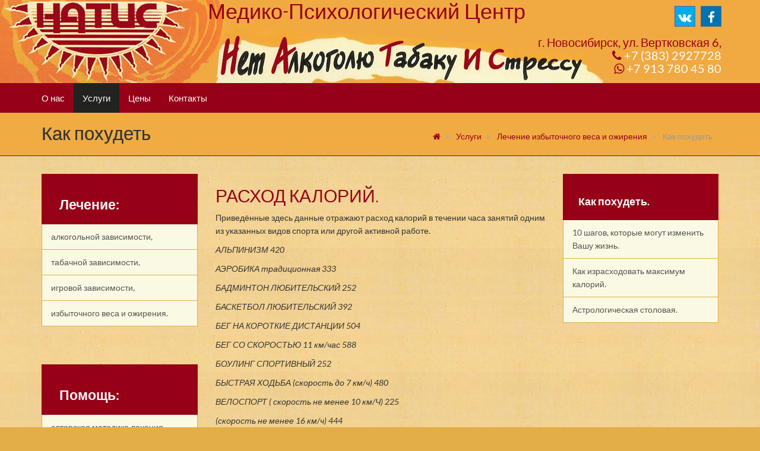

--- FILE ---
content_type: text/html
request_url: http://natis.ru/htm/info/fat_much_energy.htm
body_size: 5700
content:
<!DOCTYPE html>
<html lang="en">

<head>
    <meta charset="UTF-8">
    <meta name="viewport" content="width=device-width, initial-scale=1.0">

    <title>Как похудеть</title>
<meta name="description" content="Лечение избыточного веса и ожирения">

    <!-- CSS -->
    <link href="../../css/bootstrap.min.css" rel="stylesheet" media="screen">
    <link href="../../css/font-awesome.min.css" rel="stylesheet" media="screen">
    <link href="../../css/animate.min.css" rel="stylesheet" media="screen">
    <link href="../../css/lightbox.css" rel="stylesheet" media="screen">
    <link href="../../css/syntax/shCore.css" rel="stylesheet"  media="screen">
    <link href="../../css/syntax/shThemeDefault.css" rel="stylesheet"  media="screen">

    
    <link href="../../css/style.css" rel="stylesheet" media="screen" title="default">
    <link href="../../css/color-default.css" rel="stylesheet" media="screen" title="default">
    <link href="../../css/width-full.css" rel="stylesheet" media="screen" title="default">

    <!-- HTML5 shim and Respond.js IE8 support of HTML5 elements and media queries -->
    <!--[if lt IE 9]>
        <script src="js/html5shiv.js"></script>
        <script src="js/respond.min.js"></script>
    <![endif]-->
	 
   
</script>
</head>

<body>

     

    <div class="boxed animated fadeIn animation-delay-5"><!-- #BeginLibraryItem "/Library/header.lbi" -->
<!-- Yandex.Metrika counter -->
<script type="text/javascript">
    (function (d, w, c) {
        (w[c] = w[c] || []).push(function() {
            try {
                w.yaCounter31296208 = new Ya.Metrika({
                    id:31296208,
                    clickmap:true,
                    trackLinks:true,
                    accurateTrackBounce:true,
                    webvisor:true
                });
            } catch(e) { }
        });

        var n = d.getElementsByTagName("script")[0],
            s = d.createElement("script"),
            f = function () { n.parentNode.insertBefore(s, n); };
        s.type = "text/javascript";
        s.async = true;
        s.src = "https://mc.yandex.ru/metrika/watch.js";

        if (w.opera == "[object Opera]") {
            d.addEventListener("DOMContentLoaded", f, false);
        } else { f(); }
    })(document, window, "yandex_metrika_callbacks");
</script>
<noscript><div><img src="https://mc.yandex.ru/watch/31296208" style="position:absolute; left:-9999px;" alt="" /></div></noscript>
<!-- /Yandex.Metrika counter -->
<header id="header" class="hidden-xs">
            <div class="container">
                <div id="header-title">
                    <h1 class="animated fadeInDown no-margin-top">Медико-психологический центр<a href="../../index.htm"></a></h1>
                   
                </div>

                <div id="social-header" class="hidden-xs">
                    <a href="http://vk.com/id160475350" class="social-icon soc-twitter animated fadeInDown animation-delay-1"><i class="fa fa-vk"></i></a>
                    
                    
                    <a href="https://www.facebook.com/pages/%D0%9C%D0%B5%D0%B4%D0%B8%D0%BA%D0%BE-%D0%BF%D1%81%D0%B8%D1%85%D0%BE%D0%BB%D0%BE%D0%B3%D0%B8%D1%87%D0%B5%D1%81%D0%BA%D0%B8%D0%B9-%D1%86%D0%B5%D0%BD%D1%82%D1%80-%D0%9D%D0%90%D0%A2%D0%B8%D0%A1-%D0%9D%D0%B5%D1%82-%D0%90%D0%BB%D0%BA%D0%BE%D0%B3%D0%BE%D0%BB%D1%8E-%D0%A2%D0%B0%D0%B1%D0%B0%D0%BA%D1%83-%D0%B8-%D0%A1%D1%82%D1%80%D0%B5%D1%81%D1%81%D1%83/146953275364758" class="social-icon soc-facebook animated fadeInDown animation-delay-3"><i class="fa fa-facebook"></i></a>
                     
                </div>

                 <div id="search-header" class="hidden-xs animated bounceInRight">
                    <p class="animated fadeInLeft">
					г. Новосибирск, 
					ул. Вертковская 6,<br><i class="fa fa-phone"></i> <a href="tel:+73832927728">+7 (383) 2927728</a><br>
					<i class="fa fa-whatsapp"></i> <a href="tel:+79137804580">+7 913 780 45 80</a></p>
                </div>
				
            </div> <!-- container -->
        </header> <!-- header -->

       <!-- #EndLibraryItem --><!-- #BeginLibraryItem "/Library/services_top_nav.lbi" --><nav class="navbar navbar-static-top navbar-mind" role="navigation">
            <div class="container">
                <!-- Brand and toggle get grouped for better mobile display -->
                <div class="navbar-header">
                    <a class="navbar-brand visible-xs" href="../../index.htm">МПЦ <span>НАТиС</span></a>

                    <button type="button" class="navbar-toggle" data-toggle="collapse" data-target=".navbar-mind-collapse">
                        <span class="sr-only">Toggle navigation</span>
                        <i class="fa fa-bars fa-inverse"></i>
                    </button>
                </div>
                
                <!-- Collect the nav links, forms, and other content for toggling -->
                <div class="collapse navbar-collapse navbar-mind-collapse">
                    <ul class="nav navbar-nav">
                        <li>
                           <a href="../../index.htm">О нас</a>
                        </li> 
                        <li class="active">
                            <a href="../index.htm">Услуги</a>
                        </li>
                        <li>
                            <a href="../../price.html">Цены</a>
                        </li>
                  <li>
                            <a href="../contacts.htm">Контакты</a>
                        </li>
                       
                        
                    </ul> <!-- nav nabvar-nav -->

                   
                </div><!-- navbar-collapse -->
            </div> <!-- container -->
        </nav> <!-- navbar navbar-default --><!-- #EndLibraryItem --><header class="wrap-title">
<div class="container">
                <h1 class="page-title">Как похудеть</h1>

                <ol class="breadcrumb hidden-xs">
                    <li><a href="../../"><i class="fa fa-home"></i></a></li>
                    <li><a href="../">Услуги</a></li>
					<li><a href="../fat.htm">Лечение избыточного веса и ожирения</a></li>
                    <li class="active">Как похудеть</li>
                </ol>
            </div>
      </header>

    <div class="container">
        <section class="services">
            <div class="row">
                <div class="col-sm-3"><!-- #BeginLibraryItem "/Library/services_left_nav.lbi" --><div class="list-group animated bounceInLeft">
                                                <a href="#" class="list-group-item active">
                                                    <h2><span class="label label-primary animated fadeInDown animation-delay-3">Лечение:</span></h2>
                                                </a>
                                                <a href="../alcogol.htm" class="list-group-item">алкогольной зависимости,</a> <a href="../tabak.htm" class="list-group-item">табачной зависимости,</a>
                                                <a href="../gamebling.htm" class="list-group-item">игровой зависимости,</a>
                                                <a href="../fat.htm" class="list-group-item">избыточного веса и ожирения.</a>
												
                    </div>
					<br><br>
					<div class="list-group animated bounceInLeft animation-delay-1">
                                                <a href="#" class="list-group-item active">
                                                   <h2><span class="label label-primary animated fadeInDown animation-delay-4">Помощь:</span></h2>
                                                </a>
                                                <a href="nicotin.htm" class="list-group-item">авторская методика лечения табакокурения,</a>
                                                <a href="../../nicotine_addiction.php" class="list-group-item">тест на никотиновую зависимость,</a>
                                                <a href="gamebling_criteria.htm" class="list-group-item">критерии игромании,</a>
                                                <a href="fat_steps.htm" class="list-group-item">как похудеть,</a>
                                                <a href="../osmotr.html" class="list-group-item">предрейсовый осмотр,</a>
                                                <a href="../../psyho/index.html" class="list-group-item">психотерапевт,</a>
 <a href="../../psyho.html" class="list-group-item">часто задаваемые вопросы</a>      
												
                                            </div><!-- #EndLibraryItem --></div>
                <div class="col-sm-6">
                    
      <h2>РАСХОД КАЛОРИЙ.</h2>
     
      <p class="default"> Приведённые здесь данные отражают расход калорий в течении часа занятий одним из указанных видов спорта или другой активной работе.</p>
      <p class="defaultnojust"><em> АЛЬПИНИЗМ 420 </em></p>
      <p class="defaultnojust"><em> АЭРОБИКА традиционная 333 </em></p>
      <p class="defaultnojust"><em> БАДМИНТОН ЛЮБИТЕЛЬСКИЙ 252 </em></p>
      <p class="defaultnojust"><em> БАСКЕТБОЛ ЛЮБИТЕЛЬСКИЙ 392 </em></p>
      <p class="defaultnojust"><em> БЕГ НА КОРОТКИЕ ДИСТАНЦИИ 504 </em></p>
      <p class="defaultnojust"><em> БЕГ СО СКОРОСТЬЮ 11 км/час 588 </em></p>
      <p class="defaultnojust"><em> БОУЛИНГ СПОРТИВНЫЙ 252 </em></p>
      <p class="defaultnojust"><em> БЫСТРАЯ ХОДЬБА (скорость до 7 км/ч) 480 </em></p>
      <p class="defaultnojust"><em> ВЕЛОСПОРТ ( скорость не менее 10 км/Ч) 225 </em></p>
      <p class="defaultnojust"><em> (скорость не менее 16 км/ч) 444 </em></p>
      <p class="defaultnojust"><em> ВЕРХОВАЯ ЕЗДА 195 </em></p>
      <p class="defaultnojust"><em> ВОДНЫЕ ЛЫЖИ 480 </em></p>
      <p class="defaultnojust"><em> ГОЛЬФ 158 </em></p>
      <p class="defaultnojust"><em> КАНОЭ (скорость не менее 6 км/ч) 276 </em></p>
      <p class="defaultnojust"><em> КАРАТЕ 504 </em></p>
      <p class="defaultnojust"><em> КОНЬКИ ЛЮБИТЕЛЬСКИЕ 192 </em></p>
      <p class="defaultnojust"><em> ПЛАВАНИЕ: </em></p>
      <p class="defaultnojust"><em> на спине, скорость 18 м/мин 168 </em></p>
      <p class="defaultnojust"><em> брассом, скорость 18 м/мин 192 </em></p>
      <p class="defaultnojust"><em> кролем, скорость 18 м/мин 192 </em></p>
      <p class="defaultnojust"><em> ПОДЪЁМ вверх по лестнице без остановки </em></p>
      <p class="defaultnojust"><em> энергично на 4 - 5 этаж 720 </em></p>
      <p class="defaultnojust"><em> ПОДЪЁМ ШТАНГИ ВЕС 25-35 кг 384 </em></p>
      <p class="defaultnojust"><em> ПРЫЖКИ СО СКАКАЛКОЙ (120 раз/мин) 420 </em></p>
      <p class="defaultnojust"><em> ПРЫЖКИ с ТРАМПЛИНА 336 </em></p>
      <p class="defaultnojust"><em> РАБОТА в САДУ 114 </em></p>
      <p class="defaultnojust"><em> РАБОТА НА КУХНЕ 84 </em></p>
      <p class="defaultnojust"><em> РУБКА ДРОВ 252 </em></p>
      <p class="defaultnojust"><em> СЛАЛОМ 420 </em></p>
      <p class="defaultnojust"><em> ТАНЦЫ: медленные 80 </em></p>
      <p class="defaultnojust"><em> быстрые 252 </em></p>
      <p class="defaultnojust"><em> ТЕННИС ЛЮБИТЕЛЬСКИЙ 276 </em></p>
      <p class="defaultnojust"><em> ТЕННИС 390 </em></p>
      <p class="defaultnojust"><em> ФУТБОЛ 360 </em></p>
      <p class="defaultnojust"><em> ХОДЬБА НА ЛЫЖАХ 504 </em></p>
      <p class="defaultnojust"><em> ХОДЬБА СКОРОСТЬ 3 км/час 138 </em></p>
      <p class="defaultnojust"><em> 5 км/час 192 </em></p>
      <p class="defaultnojust"><em> 6,5 км/час 246 </em></p>
      <p class="defaultnojust"><em> ХУДОЖЕСТВЕННАЯ ГИМНАСТИКА 192 </em></p>
      <p class="defaultnojust"> Помните, что регулярные физические упражнения и разумное питание - это единственный путь для избавления от лишнего веса. Начало может показаться очень трудным, но наградой Вам будет здоровая долгая жизнь. </p>
      <p class="defaultnojust"> В здоровом теле - здоровый ум, который подскажет Вам, как изменить к лучшему, Ваш образ жизни. Наметьте Себе цель, наберитесь решимости её достичь и уверенности в том, что её достигнете. Наслаждайтесь жизнью, потому что жизнь без счастья - это не жизнь! </p>
      <p class="defaultnojust"><em>Если Вы не хотите тратить час на сжигание калорий, то 10 минут всегда можно найти. </em></p>
      <p class="defaultnojust"><em> Бег со скоростью 6-8 км/час 60 ккал. </em></p>
      <p class="defaultnojust"><em> Ходьба быстрая 49 ккал. </em></p>
      <p class="defaultnojust"><em> Ходьба «обычная» 26 ккал. </em></p>
      <p class="defaultnojust"><em> Расчистка снега 91 - 157 ккал. </em></p>
      <p class="defaultnojust"><em> Катание на лыжах 104 ккал. </em></p>
      <p class="defaultnojust"><em> Аэробика традиционная 65,8 ккал. </em></p>
      <p class="defaultnojust"><em> Спуск и подъём по лестнице </em></p>
      <p class="defaultnojust"><em> на 5 этаж 1 раз 67 ккал. </em></p>
      <p class="defaultnojust"><em> Спуск и подъем по лестнице </em></p>
      <p class="defaultnojust"><em> бегом на 5 этаж 1 раз 148 ккал. </em></p>
      <p class="defaultnojust"><em> Занятие сексом 64 ккал. </em></p><br><br>
                <hr>
						<div id="vk_comments"></div>
						<script type="text/javascript">
VK.Widgets.Comments("vk_comments", {limit: 10, width: "496", attach: "*", autoPublish: 1});
</script>
				
				</div>
                <div class="col-sm-3"><!-- #BeginLibraryItem "/Library/services_fat_nav.lbi" --><div class="list-group animated bounceInRight"> 
						<a href="#" class="list-group-item active">
							<h3><span class="label label-primary animated fadeInDown animation-delay-3">Как похудеть.</span></h3>
						</a> 
						<a href="fat_steps.htm" class="list-group-item">
	10 шагов, которые могут изменить Вашу жизнь.</a>
						<a href="fat_much_energy.htm" class="list-group-item">
	Как израсходовать максимум калорий.</a>
						<a href="fat_astrology.htm" class="list-group-item">
	Астрологическая столовая.</a> 
					</div><!-- #EndLibraryItem --></div> <!-- row -->
           
        </section>
    </div> <!-- container --><!-- #BeginLibraryItem "/Library/footer.lbi" --> <aside id="footer-widgets">
            <div class="container">
                <div class="row">
                    <div class="col-md-4">
                        <h3 class="footer-widget-title">Лечение:</h3>
                        <ul class="list-unstyled three_cols">
                            <li><a href="../alcogol.htm">алкогольной зависимости</a></li>
                            <li><a href="../tabak.htm">табачной зависимости</a></li>

                            <li><a href="../gamebling.htm">игровой зависимости</a></li>
                            <li><a href="../fat.htm">избыточного<br>веса и ожирения</a></li>
                            <li><a href="../detox.htm">детоксикация</a></li>
                            <li><a href="../../psyho/psyholog.html">психотерапия</a></li>
                            
                        </ul>
                        <br><br>
                        <!--LiveInternet counter--><script type="text/javascript"><!--
document.write('<a href="http://www.liveinternet.ru/click" '+
'target=_blank><img src="http://counter.yadro.ru/hit?t17.17;r'+
escape(document.referrer)+((typeof(screen)=='undefined')?'':
';s'+screen.width+'*'+screen.height+'*'+(screen.colorDepth?
screen.colorDepth:screen.pixelDepth))+';u'+escape(document.URL)+
';'+Math.random()+
'" alt="" title="LiveInternet: показано число просмотров за 24 часа, посетителей за 24 часа и за сегодн\я" '+
'border=0 width=88 height=31><\/a>')//--></script><!--/LiveInternet-->
                        
                    </div>
                    <div class="col-md-4">
                        <div class="footer-widget">
                            <h3 class="footer-widget-title">Помощь:</h3>
                        <ul class="list-unstyled three_cols">
                            <li><a href="nicotin.htm">авторская методика<br>лечения табакокурения</a></li>
                            <li><a href="../../nicotine_addiction.php">тест на никотиновую зависимость</a></li>
                            <li><a href="gamebling_stages.htm">особенности игровой зависимости</a></li>
                            <li><a href="fat_steps.htm">желающим похудеть</a></li>
                            <li><a href="../../psyho.html">часто<br>задаваемые вопросы</a></li>
                            <li><a href="../osmotr.html">предрейсовый осмотр</a></li>

                            
                        </ul>
                            
                        </div>
                    </div>
                    <div class="col-md-4">
                        <div class="footer-widget">
                            <h3 class="footer-widget-title">Адрес</h3>
                            <p>г. Новосибирск, ул. Верковская 6, вход со стороны Вертковского. 
							<a href="../map.htm">Схема расположения ...</a></p>
      <p>&nbsp;тел.  <a href="tel:+73832927728">+7 (383) 2927728</a></p>
      
      <p>
<br>
При использовании материалов сайта ссылка на http://natis.ru/ обязательна.<br> 
Замечания и пожелания присылайте <a href="mailto:natis.centr@yandex.ru">по почте</a><br> 
 

</p>
                        </div>
                    </div>
                </div> <!-- row -->
            </div> <!-- container -->
        </aside> <!-- footer-widgets -->

        <footer id="footer">
            <p>Все права защищены &copy;  2003-2015 , <a href="belov.htm">В. А. Белов </a>, <a href="http://aromalight.org/htm/design.htm">desined by aromalight</a></p>
        </footer><!-- #EndLibraryItem --></div> <!-- boxed --><!-- #BeginLibraryItem "/Library/bottom_codes.lbi" --><div id="back-top">
        <a href="#header"><i class="fa fa-chevron-up"></i></a>
    </div>


    <!-- Scripts -->
    <script src="../../js/jquery-1.10.2.min.js"></script>
    <script src="../../js/jquery.cookie.js"></script>
    <script src="../../js/bootstrap.min.js"></script>
    <script src="../../js/jquery.mixitup.min.js"></script>
    <script src="../../js/lightbox-2.6.min.js"></script>
    <script src="../../js/holder.js"></script>
    <script src="../../js/app.js"></script>
    <script src="../../js/styleswitcher.js"></script>

    <script src="../../js/syntax/shCore.js"></script>
    <script src="../../js/syntax/shBrushXml.js"></script>
    <script src="../../js/syntax/shBrushJScript.js"></script>

    <script type="text/javascript">
        SyntaxHighlighter.all()
    </script><!-- #EndLibraryItem --></body>

</html>


--- FILE ---
content_type: text/css
request_url: http://natis.ru/css/style.css
body_size: 8023
content:
@import url(../fonts/css-family=Abel-Lato-300,400,700,400italic.css);
body
{font-family:Lato,sans-serif;
font-size:14px;line-height:1.6em;
background-color:#E3AD48}

h1,h2,h3,h4,h5,h6{font-family:'Lato',sans-serif;font-weight:300;color:#00708c}

h6{font-weight:400}
section{margin-bottom:40px !important}

.top-section{padding-top:40px;padding-bottom:40px}

section.inverse{background-color:#004759;color:#fff}

iframe{border:0}
:focus{outline:none !important}
::-moz-focus-inner{border:0 !important}

.video iframe,.video object,
.video embed{position:absolute;top:0;left:0;width:100%;height:100%;border:0}

.video{position:relative;padding-bottom:56.25%;height:0;overflow:hidden}

.boxed{background-image:url(../img/bg.jpg);background-color:#F4D49B}

.no-margin-top{margin-top:0 !important}

.margin-bottom-20{margin-bottom:20px}
.three_cols{overflow:hidden}

.three_cols>li{float:left;width:33.333%;padding-bottom:2px;padding-top:1px}
input{border-radius:0 !important}
textarea{border-radius:0 !important}
.form-control:focus{border-color:#00708c;-webkit-box-shadow:none;box-shadow:none}
.input-group-btn .btn{border-radius:0}
.component-element{margin-bottom:40px}
.menu{-webkit-animation-delay:.3s;-moz-animation-delay:.3s;-ms-animation-delay:.3s;-o-animation-delay:.3s;animation-delay:.3s}
@media (max-width:991px){.menu{position:static;margin-bottom:40px}
}
@media (min-width:992px){.affix-bottom{position:absolute;top:auto}
.menu{top:25px;width:220px}
}
@media (min-width:1200px){.menu{top:25px;width:260px}
}
.fa-15x{font-size:15em}
.fa-10x{font-size:10em}
.fa-6x{font-size:6em}
.fa-7x{font-size:7em}
.fa-8x{font-size:8em}
.media{margin-bottom:25px}
.media p{margin-bottom:0}
.media small{font-style:oblique;color:#555;font-size:90%}
.media-heading{line-height:140%}
.media-list>li:last-child{margin-bottom:0}
blockquote{border-color:#00708c;border-bottom:solid 1px #00708c;background-color:#f1f1f1;overflow:hidden}
blockquote.pull-right{padding-right:15px;padding-left:0;border-right:5px solid #00708c;border-bottom:solid 1px #00708c;border-left:0;float:none !important}
.lead{font-size:2em;font-weight:300;margin-bottom:30px}
.lead-lg{font-size:3em}
.lead strong{color:#00708c;font-weight:300}
.well{border-radius:0;border-color:#00708c;background-color:#f4f4f4}
.jumbotron{border-radius:0 !important;background-color:#f1f1f1;overflow:hidden;border-bottom:solid 5px #00708c;border-top:solid 5px #00708c;border-left:solid 1px #00708c;border-right:solid 1px #00708c}
.alert{border-radius:0;padding:10px}
.alert-success{background-color:#deeedd;color:#005b00;border-left:solid 5px #097900;border-right:solid 5px #097900;border-top:solid 1px #097900;border-bottom:solid 1px #097900}
.alert-info{background-color:#dcecf2;color:#00708c;border-left:solid 5px #00708c;border-right:solid 5px #00708c;border-top:solid 1px #00708c;border-bottom:solid 1px #00708c}
.alert-warning{background-color:#ffedce;color:#de8e03;border-left:solid 5px #f89e01;border-right:solid 5px #f89e01;border-top:solid 1px #f89e01;border-bottom:solid 1px #f89e01}
.alert-danger{background-color:#ffd6d6;color:#bf0000;border-left:solid 5px #bf0000;border-right:solid 5px #bf0000;border-top:solid 1px #bf0000;border-bottom:solid 1px #bf0000}
.progress{border-radius:0}
.progress-sm{height:10px}
.progress-xs{height:5px}
.progress-lg{height:30px}
.progress-bar{background-color:#00708c}
.progress-bar-success{background-color:#005b00}
.progress-bar-info{background-color:#8300ae}
.progress-bar-warning{background-color:#de8e03}
.progress-bar-danger{background-color:#bf0000}
.panel{border-radius:0}
.panel-title{color:#fff}
.panel .panel-heading,.panel .panel-footer{background-color:#00708c;color:#fff;border-radius:0;border:0}
.panel-primary .panel-heading a,.panel-primary .panel-footer a{color:#6aceeb}
.panel-primary .panel-heading a:hover,.panel-primary .panel-footer a:hover,.panel-primary .panel-heading a:focus,.panel-primary .panel-footer a:focus{color:#eee}
.panel .panel-footer i{margin-left:8px}
.panel .panel-heading i,.panel .panel-footer i{font-size:1.1em;margin-right:5px}
.panel>.panel-body{background-color:#f7f7f7;margin:0}
.panel-footer~.panel-body{border-color:#f00 !important}
.panel .list-group{background-color:#f7f7f7;border:solid 1px #00708c}
.panel .list-group .list-group-item{background-color:#f7f7f7}
.panel-default>.panel-body{border-color:#E3AD48}
.panel-default .panel-heading{border-bottom:solid 1px #E3AD48}
.panel-default .panel-footer{border-top:solid 1px #E3AD48}
.panel-default .panel-heading,.panel-default .panel-footer{background-color:#eee;color:#000}
.panel-default .panel-title{color:#000}
.panel-primary{border-color:#00708c}
.panel-primary .panel-heading,.panel-primary .panel-footer{background-color:#00708c;color:#fff}
.panel-primary .panel-title{color:#fff}
.panel-info{border-color:#8300ae}
.panel-info .panel-heading,.panel-info .panel-footer{background-color:#8300ae;color:#fff}
.panel-info .panel-title{color:#fff}
.panel-success{border-color:#0b9a00}
.panel-success .panel-heading,.panel-success .panel-footer{background-color:#0b9a00;color:#fff}
.panel-success .panel-title{color:#fff}
.panel-warning{border-color:#f89e01}
.panel-warning .panel-heading,.panel-warning .panel-footer{background-color:#f89e01;color:#fff}
.panel-warning .panel-title{color:#fff}
.panel-danger{border-color:#bf0000}
.panel-danger .panel-heading,.panel-danger .panel-footer{background-color:#bf0000;color:#fff}
.panel-danger .panel-title{color:#fff}
.panel-group>.panel{border-radius:0}
.panel-group>.panel .panel-body{background-color:#f7f7f7;border:solid 1px #00708c !important;margin:0}
.panel-group>.panel a{color:#fff}
.panel-group>.panel .panel-heading{background-color:transparent;padding:0;border:0}
.panel-group>.panel .panel-heading a{display:block;background-color:#00708c;padding:10px 15px;text-decoration:none;font-weight:400;font-size:.9em}
.panel-group .panel>.panel-heading a.collapsed:before{font-family:'FontAwesome';content:"\f067";font-size:1.4em;margin-right:10px;vertical-align:middle;font-weight:normal;font-style:normal;text-decoration:inherit;*margin-right:.3em}
.panel-group .panel>.panel-heading a:before{font-family:'FontAwesome';content:"\f068";font-size:1.4em;margin-right:10px;vertical-align:middle;font-weight:normal;font-style:normal;text-decoration:inherit;*margin-right:.3em}
.nav-pills>li>a{border-radius:0;color:#00708c}
.nav-pills>li.active>a,.nav-pills>li.active>a:hover,.nav-pills>li.active>a:focus{background-color:#00708c}
.nav-pills.nav-stacked>li>a{border-top:solid 1px #E3AD48;border-left:solid 1px #E3AD48;border-right:solid 1px #E3AD48}
.nav-stacked>li+li{margin:0}
.nav-stacked>li:last-child{border-bottom:solid 1px #E3AD48}
.nav-tabs{border-top:solid 4px #E3AD48;border-right:solid 1px #E3AD48}
.nav-tabs li:first-child a{border-left:solid 1px #E3AD48}
.nav-tabs li a{margin-top:-4px;margin-right:0;border-radius:0;border-top:solid 3px #E3AD48;color:#555;transition:all .2s;-moz-transition:all .2s;-webkit-transition:all .2s;padding-right:5px;padding-left:5px}
.nav-tabs li a:hover,.nav-tabs li.active a,.nav-tabs li.active a:hover,.nav-tabs li.active a:focus{border-top:solid 3px #00708c;background-color:#fff;border-left:solid 1px #E3AD48;border-right:solid 1px #E3AD48;color:#00708c;padding-right:5px;padding-left:5px}
@media (min-width:370px){.nav-tabs li a{padding-right:10px;padding-left:10px}
.nav-tabs li a:hover,.nav-tabs li.active a,.nav-tabs li.active a:hover,.nav-tabs li.active a:focus{padding-right:25px;padding-left:25px}
}
.nav-tabs+.tab-content{padding:15px;border-left:solid 1px #E3AD48;border-right:solid 1px #E3AD48;border-bottom:solid 1px #E3AD48;overflow:hidden}
.list-group-item:first-child{border-top-right-radius:0;border-top-left-radius:0}
.list-group-item:last-child{margin-bottom:0;border-bottom-right-radius:0;border-bottom-left-radius:0}
a.list-group-item.active,a.list-group-item.active:hover,a.list-group-item.active:focus{background-color:#00708c;border-color:#00708c}
.btn{border-radius:0;-webkit-transition:all .25s ease;-moz-transition:all .25s ease;-ms-transition:all .25s ease;-o-transition:all .25s ease;transition:all .25s ease}
.btn-primary{background-color:#00708c;border-color:#004759}
.btn-primary:hover,.btn-primary:focus,.btn-primary:active,.btn-primary.active,.open .dropdown-toggle.btn-primary{background-color:#004759;border-color:#001e26}
.btn-success{background-color:#0b9a00;border-color:#097900}
.btn-success:hover,.btn-success:focus,.btn-success:active,.btn-success.active,.open .dropdown-toggle.btn-success{background-color:#097900;border-color:#075e00}
.btn-danger{background-color:#bf0000;border-color:#a50000}
.btn-danger:hover,.btn-danger:focus,.btn-danger:active,.btn-danger.active,.open .dropdown-toggle.btn-danger{background-color:#a50000;border-color:#820000}
.btn-warning{background-color:#f89e01;border-color:#de8d01}
.btn-warning:hover,.btn-warning:focus,.btn-warning:active,.btn-warning.active,.open .dropdown-toggle.btn-warning{background-color:#de8d01;border-color:#be7901}
.btn-success{background-color:#0b9a00;border-color:#097900}
.btn-success:hover,.btn-success:focus,.btn-success:active,.btn-success.active,.open .dropdown-toggle.btn-success{background-color:#097900;border-color:#075e00}
.btn-info{background-color:#8300ae;border-color:#6c008f}
.btn-info:hover,.btn-info:focus,.btn-info:active,.btn-info.active,.open .dropdown-toggle.btn-info{background-color:#6c008f;border-color:#560072}
.thumbnail{border-radius:0;background-color:transparent}
a.thumbnail:hover,a.thumbnail:focus,a.thumbnail.active{border-color:#00708c}
.badge{border-radius:2px;background-color:#00708c;margin-left:3px;margin-right:5px}
.label{border-radius:0}
.label-default{background-color:#999}
.label-default[href]:hover,.label-default[href]:focus{background-color:#808080}
.label-primary{background-color:#00708c}
.label-primary[href]:hover,.label-primary[href]:focus{background-color:#00627b}
.label-success{background-color:#0b9a00}
.label-success[href]:hover,.label-success[href]:focus{background-color:#097900}
.label-info{background-color:#8300ae}
.label-info[href]:hover,.label-info[href]:focus{background-color:#6c008f}
.label-warning{background-color:#f89e01}
.label-warning[href]:hover,.label-warning[href]:focus{background-color:#de8d01}
.label-danger{background-color:#bf0000}
.label-danger[href]:hover,.label-danger[href]:focus{background-color:#a50000}
.table>thead>tr>th{border-bottom:2px solid #00708c}
.table-striped>tbody>tr:nth-child(odd)>td,.table-striped>tbody>tr:nth-child(odd)>th{background-color:#f4f4f4}
.modal-content,.popover{border-radius:0}
.breadcrumb{display:inline;margin:0;padding:8px 5px 0 10px;background-color:transparent;border-radius:0;position:absolute;right:20px;top:0}
.breadcrumb>li+li:before{content:"\00BB";color:#aaa;margin-right:5px;font-size:1.2em}
.pagination{display:inline-block;padding-left:0;margin:20px 0;border-radius:4px}
.pagination>li{display:inline}
.pagination>li>a,.pagination>li>span{background-color:#eee;border:1px solid #E3AD48}
.pagination>li:first-child>a,.pagination>li:first-child>span{border-bottom-left-radius:0;border-top-left-radius:0}
.pagination>li:last-child>a,.pagination>li:last-child>span{border-top-right-radius:0;border-bottom-right-radius:0}
.pagination>li>a:hover,.pagination>li>span:hover,.pagination>li>a:focus,.pagination>li>span:focus{background-color:#00708c;color:#fff;border-color:#00708c}
.pagination>.active>a,.pagination>.active>span,.pagination>.active>a:hover,.pagination>.active>span:hover,.pagination>.active>a:focus,.pagination>.active>span:focus{color:#fff;background-color:#00708c;border-color:#00708c}
.pagination>.disabled>span,.pagination>.disabled>span:hover,.pagination>.disabled>span:focus,.pagination>.disabled>a,.pagination>.disabled>a:hover,.pagination>.disabled>a:focus{background-color:#eee}
.pagination-lg>li:first-child>a,.pagination-lg>li:first-child>span{border-bottom-left-radius:0;border-top-left-radius:0}
.pagination-lg>li:last-child>a,.pagination-lg>li:last-child>span{border-top-right-radius:0;border-bottom-right-radius:0}
.pagination-sm>li:first-child>a,.pagination-sm>li:first-child>span{border-bottom-left-radius:0;border-top-left-radius:0}
.pagination-sm>li:last-child>a,.pagination-sm>li:last-child>span{border-top-right-radius:0;border-bottom-right-radius:0}
.carousel-control{width:10%}
dt{color:#00708c}
.alignleft{float:left;margin-right:10px;margin-bottom:10px;margin-top:5px}
.alignright{float:right;margin-left:10px;margin-bottom:10px;margin-top:5px}
.aligncenter{display:block;margin:0 auto}
.imageborder{padding:5px;border:solid 1px #E3AD48}
img+p{margin-top:20px}
img.alignleft+p,img.alignright+p{margin-top:0}
.p-lg{font-size:1.1em;line-height:180%}
.wrap-title{background-color:#F0AB44;border-bottom:solid 1px #960018;color:#000;padding:20px 0;margin-bottom:30px;position:relative}
.page-title{font-weight:300;font-size:2.2em;margin:0;padding:0;line-height:100%;display:inline-block;color:#333;-webkit-text-stroke:.007em}
.wrap-title .container{position:relative}
.section-title{text-transform:uppercase;border-bottom:solid 1px #E3AD48;padding-bottom:10px;margin-bottom:20px;margin-top:0;padding-top:0}
.section-title a,.post-title a{text-decoration:none}
.post-title{border-bottom:solid 1px #E3AD48;padding-bottom:10px;margin-bottom:20px;margin-top:0;padding-top:0}
.img-caption{position:relative;padding:5px;border:solid 1px #E3AD48;margin-bottom:20px;color:#fff;width:100%}
.img-caption img{width:100%}
.caption{position:absolute;top:0;bottom:0;left:0;right:0;background-color:rgba(0,0,0,0);opacity:0;-webkit-transition:all .25s ease;-moz-transition:all .25s ease;-ms-transition:all .25s ease;-o-transition:all .25s ease;transition:all .25s ease}
.caption .caption-content{width:80%;height:150px;left:10%;top:40%;margin-top:-20px;position:absolute;text-align:center;visibility:hidden;-webkit-transition:all .5s ease;-moz-transition:all .5s ease;-ms-transition:all .5s ease;-o-transition:all .5s ease;transition:all .5s ease;-webkit-transform:translateY(-100%);-moz-transform:translateY(-100%);-ms-transform:translateY(-100%);-o-transform:translateY(-100%);transform:translateY(-100%)}
.caption:hover .caption-content{visibility:visible;-webkit-transform:translateY(0);-moz-transform:translateY(0);-ms-transform:translateY(0);-o-transform:translateY(0);transform:translateY(0)}
.caption:hover{background-color:rgba(0,0,0,0.5);opacity:1}
.caption .caption-content a{background-color:rgba(128,128,128,0.5);padding:10px 10px 8px 10px;color:#fff;border:solid 1px #999;text-decoration:none;margin-bottom:10px !important;display:inline-block;-webkit-transition:all .25s ease;-moz-transition:all .25s ease;-ms-transition:all .25s ease;-o-transition:all .25s ease;transition:all .25s ease}
.caption .caption-content a:hover{background-color:rgba(200,200,200,0.5)}
.caption .caption-content a i{margin-right:10px}
.caption .caption-content h4{padding:0;color:#fff;margin:0 auto;text-align:center;font-size:1.5em}
.underline-title{padding-bottom:10px;border-bottom:solid 1px #E3AD48;margin-bottom:20px}
.syntaxhighlighter{overflow-y:hidden !important}
.animation-delay-1{-webkit-animation-delay:.1s !important;-moz-animation-delay:.1s !important;-ms-animation-delay:.1s !important;-o-animation-delay:.1s !important;animation-delay:.1s !important}
.animation-delay-2{-webkit-animation-delay:.2s !important;-moz-animation-delay:.2s !important;-ms-animation-delay:.2s !important;-o-animation-delay:.2s !important;animation-delay:.2s !important}
.animation-delay-3{-webkit-animation-delay:.3s !important;-moz-animation-delay:.3s !important;-ms-animation-delay:.3s !important;-o-animation-delay:.3s !important;animation-delay:.3s !important}
.animation-delay-4{-webkit-animation-delay:.4s !important;-moz-animation-delay:.4s !important;-ms-animation-delay:.4s !important;-o-animation-delay:.4s !important;animation-delay:.4s !important}
.animation-delay-5{-webkit-animation-delay:.5s !important;-moz-animation-delay:.5s !important;-ms-animation-delay:.5s !important;-o-animation-delay:.5s !important;animation-delay:.5s !important}
.animation-delay-6{-webkit-animation-delay:.6s !important;-moz-animation-delay:.6s !important;-ms-animation-delay:.6s !important;-o-animation-delay:.6s !important;animation-delay:.6s !important}
.animation-delay-7{-webkit-animation-delay:.7s !important;-moz-animation-delay:.7s !important;-ms-animation-delay:.7s !important;-o-animation-delay:.7s !important;animation-delay:.7s !important}
.animation-delay-8{-webkit-animation-delay:.8s !important;-moz-animation-delay:.8s !important;-ms-animation-delay:.8s !important;-o-animation-delay:.8s !important;animation-delay:.8s !important}
.animation-delay-9{-webkit-animation-delay:.9s !important;-moz-animation-delay:.9s !important;-ms-animation-delay:.9s !important;-o-animation-delay:.9s !important;animation-delay:.9s !important}
.animation-delay-10{-webkit-animation-delay:1s !important;-moz-animation-delay:1s !important;-ms-animation-delay:1s !important;-o-animation-delay:1s !important;animation-delay:1s !important}
.animation-delay-11{-webkit-animation-delay:1.1s !important;-moz-animation-delay:1.1s !important;-ms-animation-delay:1.1s !important;-o-animation-delay:1.1s !important;animation-delay:1.1s !important}
.animation-delay-12{-webkit-animation-delay:1.2s !important;-moz-animation-delay:1.2s !important;-ms-animation-delay:1.2s !important;-o-animation-delay:1.2s !important;animation-delay:1.2s !important}
.animation-delay-13{-webkit-animation-delay:1.3s !important;-moz-animation-delay:1.3s !important;-ms-animation-delay:1.3s !important;-o-animation-delay:1.3s !important;animation-delay:1.3s !important}
.animation-delay-14{-webkit-animation-delay:1.4s !important;-moz-animation-delay:1.4s !important;-ms-animation-delay:1.4s !important;-o-animation-delay:1.4s !important;animation-delay:1.4s !important}
.animation-delay-15{-webkit-animation-delay:1.5s !important;-moz-animation-delay:1.5s !important;-ms-animation-delay:1.5s !important;-o-animation-delay:1.5s !important;animation-delay:1.5s !important}
.animation-delay-16{-webkit-animation-delay:1.6s !important;-moz-animation-delay:1.6s !important;-ms-animation-delay:1.6s !important;-o-animation-delay:1.6s !important;animation-delay:1.6s !important}
.animation-delay-17{-webkit-animation-delay:1.7s !important;-moz-animation-delay:1.7s !important;-ms-animation-delay:1.7s !important;-o-animation-delay:1.7s !important;animation-delay:1.7s !important}
.animation-delay-18{-webkit-animation-delay:1.8s !important;-moz-animation-delay:1.8s !important;-ms-animation-delay:1.8s !important;-o-animation-delay:1.8s !important;animation-delay:1.8s !important}
#header{color:#fff;height:140px}
#header a{text-decoration:none;color:#fff}
#header .container{position:relative}
#header-title{font-family:'Abel',sans-serif;display:inline-block}
#header-title h1{font-family:'Abel',sans-serif;text-transform:capitalize;margin:20px 0 10px 0;padding-left:280px;font-size:2.6em;color:#960018}
#header-title h1 span{color:#6aceeb}
#header-title p{font-size:1.2em}
#search-header{display:inline-block;position:absolute;right:10px;top:60px;bottom:0;font-size:20px;text-align:right;color:#960018}
#search-header input{background-color:#4a6493;border-color:#4a6493;color:#fff}
#search-header input:focus{box-shadow:none;border-color:#ff434c}
#search-header .btn{background-color:#ff434c;color:#fff;border-color:#ff434c}
#search-header input:-moz-placeholder{color:#E3AD48}
#search-header input::-moz-placeholder{color:#E3AD48}
#search-header input:-ms-input-placeholder{color:#E3AD48}
#search-header input::-webkit-input-placeholder{color:#E3AD48}
#social-header{position:absolute;top:10px;right:10px}
.social-icon{-webkit-background-clip:border-box;-webkit-background-origin:padding-box;-webkit-background-size:auto;-webkit-transition-delay:0s;-webkit-transition-duration:.5s;-webkit-transition-property:background;-webkit-transition-timing-function:ease;background-clip:border-box;background-image:none;background-origin:padding-box;color:#fff;cursor:auto;display:inline-block;font-size:21px;height:35px;line-height:35px;text-align:center;text-decoration:none;transition-delay:0s;transition-duration:.5s;transition-property:background;transition-timing-function:ease;vertical-align:baseline;width:35px;margin-left:6px;border:solid 1px #576890}
a.social-icon:hover{color:#fff !important;background-color:#00708c}
.soc-twitter{background-color:#00acee}
.soc-google-plus{background-color:#f00}
.soc-facebook{background-color:#0173b2}
.soc-instagram{background-color:#c0b2a9}
.soc-pinterest{background-color:#cb2229}
.soc-linkedin{background-color:#0274b3}
.soc-github{background-color:#000}
.navbar-mind .navbar-brand{color:#fff;text-transform:lowercase;word-spacing:-6px;font-family:'Abel',sans-serif;font-size:2.4em;margin-right:20px}
.navbar-mind .navbar-brand span{color:#6aceeb}
.navbar-mind{background-color:#00708c;color:#fff;margin:0;border:0}
.navbar-mind .nav{font-size:1.1em;margin-left:-15px}
.navbar-mind .nav a{color:#fff}
.navbar-mind .nav a:hover,.navbar-mind .nav li.active a,.navbar-mind .nav a:focus{background-color:#28364f}
.navbar-mind .nav .open>a,.navbar-mind .nav .open>a:hover,.navbar-mind .nav .open>a:focus{background-color:#28364f;color:#fff}
.navbar-mind .nav a .caret{border-top-color:#0099bf;border-bottom-color:#0099bf}
.navbar-mind .nav .open>a .caret,.navbar-mind .nav .open>a:hover .caret,.navbar-mind .nav .open>a:focus .caret,.navbar-mind .nav .active .caret,.navbar-mind .nav a:hover .caret,.navbar-mind .nav a:focus .caret{border-top-color:#00708c;border-bottom-color:#00708c}
.navbar-mind .dropdown-menu{box-shadow:none;color:#000;background-color:#28364f;border-bottom:solid 0 #28364f;border-left:solid 1px #28364f;border-right:solid 1px #28364f;border-top:solid 0 #28364f;border-radius:0}
.navbar-mind .dropdown-menu a{color:#000;padding:7px 15px;background-color:#eee !important}
.navbar-mind .dropdown-menu a:hover,.navbar-mind .dropdown-menu li.active a:hover,.navbar-mind .dropdown-menu a:focus,.navbar-mind .dropdown-menu li.active a:focus,.navbar-mind .dropdown-menu li.active a{color:#fff;background-color:#00708c !important}
.navbar-mind .nav .nav-divider{height:2px;margin:0 !important;overflow:hidden;background-color:#28364f}
.navbar-mind .dropdown-header{color:#333;background-color:#E3AD48;border-bottom:solid 1px #28364f;border-top:solid 1px #28364f;padding:7px 0 !important;text-align:center}
.dropdown-login{background-color:#eee !important;min-width:280px !important;border-top:solid 4px #28364f !important;border-bottom:solid 4px #28364f !important;padding:20px}
.dropdown-profile{background-color:#eee !important;min-width:320px !important;border-top:solid 4px #28364f !important;border-bottom:solid 4px #28364f !important;padding:20px;overflow:hidden}
.navbar-mind .dropdown-profile a{padding:0 !important;margin:15px 5px 0 0;background-color:transparent !important;display:inline-block}
.navbar-mind .dropdown-profile a:hover,.navbar-mind .dropdown-profile a:focus{background-color:transparent !important;color:#000}
.input-group-addon{border-radius:0;background-color:#E3AD48}
.carousel-mind{background-image:url(../img/back.jpg)/*tpa=http://razonartificial.com/openmind/img/back.jpg*/;background-size:cover}
.carousel-mind-back-2{background-image:url(../img/back2.jpg)/*tpa=http://razonartificial.com/openmind/img/back2.jpg*/;background-size:cover}
.carousel-mind .carousel-caption{position:static;text-align:left}
.carousel-mind .carousel-img-wrap{display:table-row}
.carousel-mind .carousel-img{height:400px;display:table-cell;vertical-align:middle;overflow:hidden;display:static}
.carousel-mind .carousel-img img{width:100%;-webkit-animation-delay:.7s;-moz-animation-delay:.7s;-ms-animation-delay:.7s;-o-animation-delay:.7s;animation-delay:.7s}
.carousel-mind .carousel-indicators{bottom:0 !important}
.carousel-mind .carousel-indicators li{margin:0 2px}
.carousel-text h1{margin:0 0 10px 0;padding:0;font-size:3em;color:#fff;text-transform:uppercase;text-shadow:1px 1px 2px rgba(0,0,0,0.5);line-height:1.4em}
.carousel-list{top:60px;margin:0 auto}
.carousel-list li{color:#fff;font-size:2em;margin-bottom:10px;overflow:hidden;font-family:'Abel',sans-serif;text-transform:uppercase}
.carousel-list li:nth-child(1){-webkit-animation-delay:.3s;-moz-animation-delay:.3s;-ms-animation-delay:.3s;-o-animation-delay:.3s;animation-delay:.3s}
.carousel-list li:nth-child(2){-webkit-animation-delay:.5s;-moz-animation-delay:.5s;-ms-animation-delay:.5s;-o-animation-delay:.5s;animation-delay:.5s}
.carousel-list li:nth-child(3){-webkit-animation-delay:.7s;-moz-animation-delay:.7s;-ms-animation-delay:.7s;-o-animation-delay:.7s;animation-delay:.7s}
.carousel-list li span{background-color:rgba(0,0,0,0.4);padding:18px}
.carousel-list li i{padding:18px;margin-right:10px;-webkit-background-clip:border-box;-webkit-background-origin:padding-box;-webkit-background-size:auto;background-clip:border-box;background-image:none;background-origin:padding-box;vertical-align:baseline;display:inline-block;background-color:rgba(0,0,0,0.4);width:72px;text-align:center}
@media (max-width:767px){.carousel-list li{font-size:1.6em;line-height:1.75em}
.carousel-list li span{padding:5px}
.carousel-list li i{width:42px;padding:5px}
}
.mind-features-item{background-color:#eee;border:solid 1px #ccc;position:relative;overflow:hidden;height:240px;margin:0 auto;margin-bottom:20px;width:90%}
.mind-features-item .item-icon{text-align:center;padding:20px}
.mind-features-item i{color:#00708c;font-size:9em}
.hover{-webkit-user-select:none;-webkit-touch-callout:none}
.mind-features-item .item-content{background-color:#00708c;color:#fff;padding:20px;height:240px;position:absolute;z-index:10;top:175px;left:0;-webkit-transition:all .4s linear;-moz-transition:all .4s linear;-ms-transition:all .4s linear;-o-transition:all .4s linear;transition:all .4s linear}
.mind-features-item:hover .item-content,.mind-features-item.cs-hover .item-content{top:0}
.mind-features-item .item-content h3{font-size:1.3em;text-align:center;font-weight:400;margin:5px 0 15px 0;color:#fff}
@media (min-width:768px){.mind-features-item{width:100%}
}
@media (min-width:768px) and (max-width:991px){.mind-features-item .item-content h3{font-size:1.4em;margin:0 0 15px 0}
}
@media (min-width:992px){.mind-features-item .item-content{font-size:.9em;line-height:1.6em}
.mind-features-item i{font-size:9em}
.mind-features-item .item-content h3{font-size:1.3em;margin:5px 0 20px 0}
}
@media (min-width:1200px){.mind-features-item .item-content{line-height:1.7em}
.mind-features-item i{font-size:9em}
}
.home-post-title a{color:#00708c;text-decoration:none}
.home-post-title a:hover{color:#000}
.home-post-footer{margin-top:22px}
.home-post-meta{font-size:.9em;background-color:#F7E7C8;padding:6px 10px;margin-bottom:10px}
.home-post-meta i{color:#444;padding:0 5px}
.pricign-box{border:solid 1px #444;-webkit-box-shadow:3px 3px 8px 0 #ccc;-moz-box-shadow:3px 3px 8px 0 #ccc;box-shadow:3px 3px 8px 0 #ccc;margin-bottom:20px;-webkit-transition:all .3s;-moz-transition:all .3s;-ms-transition:all .3s;-o-transition:all .3s;transition:all .3s}
.pricign-box:hover{-webkit-box-shadow:0 0 8px 2px rgba(0,0,0,0.39);box-shadow:0 0 8px 2px rgba(0,0,0,0.39)}
.pricing-box-header{color:#fff;background-color:#444;padding:10px}
.pricing-box-header>h2{margin:0 0 10px 0;padding:0;line-height:100%;font-size:2.2em;text-align:center;color:#fff}
.pricing-box-header>p{font-size:.9em;font-weight:300;text-align:center;margin:0}
.pricing-box-price{padding:10px;margin-bottom:7px;background-color:#ededed;border-bottom:solid 1px #E3AD48}
.pricing-box-price h3{margin:0;padding:0;line-height:100%;font-size:2.6em;text-align:center}
.pricing-box-price h3>sub{font-size:.6em}
.pricing-box-content>ul{padding:0}
.pricing-box-content>ul>li{list-style-type:none;padding:7px 0;border-bottom:dotted 1px #E3AD48;vertical-align:top}
.pricing-box-content>ul>li>i{margin:0 14px;font-size:1.4em;list-style-position:inside}
.pricing-box-footer{margin:10px auto;text-align:center}
.pricign-box-pro{border-color:#00708c}
.pricign-box-pro>.pricing-box-header{color:#fff;background-color:#00708c}
#footer-widgets{background-color:#28364f;padding:0 0 20px 0;margin-top:30px;border-top:solid 5px #00708c}
.footer-widget-title{font-family:'Abel',sans-serif;text-transform:uppercase;font-size:1.35em;color:#ff434c}
#footer-widgets a{color:#960018;text-decoration:none}
#footer-widgets a:hover{color:#fff}
#footer{background-color:#960018;color:#ccc;padding:17px 0;text-align:center;border-top:solid 1px #444}
#footer a{color:#6aceeb;text-decoration:none}
#footer a:hover{color:#fff}
#footer p{margin:0;padding:0;line-height:100%}
.footer-widget .media{margin-bottom:10px}
.footer-widget .media .media-heading{font-size:1.2em}
.footer-widget small{color:#bbb;font-style:oblique}
.footer-widget .thumbnail{border-color:#3c5177}
.coming{background-color:#28364f;color:#aaa}
.coming h1{color:#fff;padding:20px 0 20px 0;font-size:4em;text-transform:lowercase;font-family:'Abel',sans-serif}
.coming h1 span{color:#6aceeb}
.coming h1 i{margin-right:20px}
.coming-logo>p{font-size:1.8em;font-weight:300;line-height:160%;color:#c2cadc}
.coming h2{font-size:4em;color:#fff;margin-top:20px;padding-top:20px}
.coming-info{margin-bottom:40px}
.coming-info p{color:#ccc;font-size:1.1em;line-height:1.7em}
.coming-color{background-color:#6aceeb;background-color:rgba(95,195,255,0.8)}
.coming-social>a{-webkit-background-clip:border-box;-webkit-background-origin:padding-box;-webkit-background-size:auto;-webkit-transition-delay:0s;-webkit-transition-duration:1s;-webkit-transition-property:background;-webkit-transition-timing-function:ease;background-clip:border-box;background-color:#666;background-image:none;background-origin:padding-box;color:#fff;cursor:auto;display:inline-block;font-size:21px;height:35px;line-height:35px;text-align:center;text-decoration:none;transition-delay:0s;transition-duration:1s;transition-property:background;transition-timing-function:ease;vertical-align:baseline;width:35px;margin-bottom:5px}
.coming-social-transparent>a{background-color:rgba(0,0,0,0.5)}
.coming-social>a:hover{background-color:#00708c}
.coming-copy{padding-top:10px}
@media (min-width:768px){.coming-subs{margin:20px 0}
.coming-copy{text-align:right}
}
@media (min-width:992px){.coming{padding-top:100px}
.coming-footer{margin-top:100px}
.coming-logo{border-left:solid 1px #6aceeb;padding-left:50px;margin-bottom:0}
}
@media (min-width:1200px){.coming h1{font-size:6em}
}
.logig-form{max-width:380px}
.register-form{max-width:500px}
.error-404{max-width:500px}
.error-404 h1{font-size:6em;text-transform:uppercase;font-family:'Abel'}
.error-404 h2{font-size:3em;text-transform:uppercase}
hr{border-top:1px solid #E3AD48}
.post{margin-bottom:30px;overflow:hidden}
.post h1{font-size:2em;margin:0 0 10px 0}
.img-post{padding:5px;border:solid 1px #ccc;background-color:#eee;margin:0 auto 20px auto}
.post p{line-height:170%}
.post-info{margin-top:20px;padding:5px 0;border-top:solid 1px #E3AD48;border-bottom:solid 1px #E3AD48;overflow:hidden;vertical-align:baseline;position:relative}
.post-info span{color:#00708c}
.post-info .btn{position:absolute;right:0;top:3px}
.pi-content{margin-top:5px;display:inline-block}
.sub-comments{padding-left:50px;border-left:dotted 1px #E3AD48}
.block{margin-bottom:40px}
.block .nav>li>a>i{font-size:1.3em}
.block ul{padding:0}
.block ul.simple li{list-style-type:none;margin:3px 0}
.block ul.simple li a{border-left:solid 2px #00708c;padding-left:20px}
.block ul.simple li a:hover{border-color:#000}
.block ul.simple li ul{padding-left:20px}
.post-sidebar{padding:0}
.post-sidebar li{list-style-type:none;overflow:hidden;margin-bottom:20px}
.post-sidebar img{float:left;padding:5px;border:solid 1px #ccd;background-color:#E3AD48;margin-right:10px}
.post-sidebar h4{margin:0;padding:0;line-height:140%;font-size:1.1em;font-family:'Open Sans',sans-serif;font-weight:normal}
.post-sidebar .date{margin-top:10px;color:#666;display:block}
.tags-cloud a{border:solid 1px #E3AD48;padding:3px 5px;margin:2px;display:inline-block;font-size:.9em;color:#00708c;text-decoration:none}
.tags-cloud a:hover{background-color:#00708c;color:#fff}
.comments-sidebar{padding:0;margin:0}
.comments-sidebar li{list-style-type:none;margin:10px 0;overflow:hidden}
.comments-sidebar li:nth-child(2n) img{border-radius:50px;float:left;margin-right:10px}
.comments-sidebar li:nth-child(2n+1) img{border-radius:50px;float:right;margin-left:10px}
.comments-sidebar li h4{font-size:1em;font-family:'Open Sans',sans-serif;font-weight:400;line-height:140%}
#Grid .mix{opacity:0;display:none}
.portfolio-control{padding:0;margin-bottom:20px}
.portfolio-control>li{cursor:pointer;display:inline-block;padding:8px;margin-right:5px;border:solid 1px #ccc;margin-bottom:5px}
.portfolio-control>li.active,.portfolio-control>li:hover{background-color:#00708c;color:#fff}
@media (max-width:991px){#color-switcher{visibility:hidden}
}
#color-switcher{position:fixed;top:5%;right:-180px;z-index:10000;-webkit-transition:all .25s ease;-moz-transition:all .25s ease;-ms-transition:all .25s ease;-o-transition:all .25s ease;transition:all .25s ease}
#color-switcher:hover{right:0}
#color-switcher h3{font-size:1.3em}
#color-switcher-content{background-color:#fff;padding:10px;border:solid 1px #ccc;display:inline-block;width:180px}
#color-switcher-content a.color{display:inline-block;text-indent:-999999px !important;width:25px;height:25px;background-color:#fff;border:solid 1px #000;margin:2px}
#color-switcher-tab{display:inline-block;position:relative;background-color:#fff;border-top:solid 1px #ccc;border-bottom:solid 1px #ccc;border-left:solid 1px #ccc;padding:5px 5px 3px 5px;margin-right:-1px;z-index:10;vertical-align:top}
#color-switcher-content a.color.default{background-color:#00708c}
#color-switcher-content a.color.blue{background-color:#00439e}
#color-switcher-content a.color.fuchsia{background-color:#cc0261}
#color-switcher-content a.color.puregreen{background-color:#068100}
#color-switcher-content a.color.gold{background-color:#a79c42}
#color-switcher-content a.color.grassgreen{background-color:#5a9900}
#color-switcher-content a.color.green{background-color:#008c73}
#color-switcher-content a.color.intenseblue{background-color:#0093e8}
#color-switcher-content a.color.niceblue{background-color:#008cba}
#color-switcher-content a.color.olive{background-color:#88a026}
#color-switcher-content a.color.orange{background-color:#d77400}
#color-switcher-content a.color.otherblue{background-color:#429ab4}
#color-switcher-content a.color.pink{background-color:#db46e4}
#color-switcher-content a.color.red{background-color:#a00000}
#color-switcher-content a.color.violet{background-color:#5400ab}
#back-top a{position:fixed;bottom:30px;right:30px;color:#eee;background-color:rgba(0,0,0,0.3);-webkit-transition:all .25s ease;-moz-transition:all .25s ease;-ms-transition:all .25s ease;-o-transition:all .25s ease;transition:all .25s ease;padding:10px;border-radius:5px;text-align:center}
#back-top a:hover{background-color:rgba(0,0,0,0.7)}
#back-top a i{font-size:3em}
.coming2{background-image:url(../img/coming.jpg)/*tpa=http://razonartificial.com/openmind/img/coming.jpg*/;background-size:auto !important;background-repeat:no-repeat;background-attachment:fixed}
.wrap-coming2{position:relative;top:20%;left:0;right:0;background-color:rgba(0,0,0,0.4);color:#fff;padding:40px 0}
.wrap-coming2 h1{color:#fff;font-size:4em}
.wrap-coming2 h2{color:#eee}
.wrap-coming2 h1 span,.wrap-coming2 h2 span{color:#6aceeb}
.wrap-coming2 p{font-size:1.2em;line-height:180%}
.coming-time{margin-top:20px}
.coming-box-time{background-color:rgba(0,0,0,0.3);color:#fff;text-align:center;padding:25px 25px 10px 25px;margin-left:10px;display:inline-block;margin-bottom:10px}
.coming-box-time span{display:block;font-size:4em;padding-bottom:15px}
.mind-features-item-transparent{background-color:rgba(0,0,0,0.4);border:none}
.mind-features-item-transparent .item-content{background-color:rgba(0,0,0,0.5) !important}
.mind-features-item-transparent i{color:rgba(255,255,255,0.7) !important}
.mind-features-item-transparent .item-content h3{margin-bottom:18px}
.coming2-copy{color:#E3AD48;padding-top:5px}
@media (min-width:992px) and (max-width:1199px){.coming-box-time span{font-size:3em}
}
@media (min-width:992px){.coming2-count{text-align:right}
}
@media (min-width:768px){.timeline-left{border-right:solid 5px #E3AD48}
.timeline-right{padding-top:100px}
.timeline-event-left{width:97%;position:relative}
.timeline-event-left:before{content:"";width:20px;height:20px;background-color:#00708c;border-radius:50px;border:solid 4px #E3AD48;position:absolute;right:-37px;top:13px;margin-left:-12px;z-index:10}
.timeline-event-right:before{content:"";width:20px;height:20px;background-color:#00708c;border-radius:50px;border:solid 4px #E3AD48;position:absolute;left:-25px;top:13px;margin-left:-12px;z-index:10}
.timeline-event-right{width:97%;margin-left:3%;position:relative}
.timeline-event:after{content:"";width:0;height:0;border-style:solid;position:absolute;top:9px}
.timeline-event-left:after{border-width:14px 0 14px 20px;border-color:transparent transparent transparent #00708c;right:-18px}
.timeline-event-right:after{border-width:14px 20px 14px 0;border-color:transparent #00708c transparent transparent;left:-18px}
}
@media (min-width:992px){.timeline-event-left:before{right:-41px;margin-left:-12px}
.timeline-event-right:before{left:-29px;margin-left:-12px}
}
@media (min-width:1200px){.timeline-event-left:before{right:-44px;margin-left:-12px}
.timeline-event-right:before{left:-32px;margin-left:-12px}
}
.timeline-title{text-align:center;display:block;margin:0 auto 40px auto}
.timeline-title span{background-color:#00708c;padding:8px;color:#fff;border-radius:3px}
.mind-box{background-color:#00708c;color:#fff;padding:20px;margin-bottom:20px;text-align:center;-webkit-transition:all .25s ease;-moz-transition:all .25s ease;-ms-transition:all .25s ease;-o-transition:all .25s ease;transition:all .25s ease}
.mind-box:hover{background-color:#005c73}
.mind-box-success{background-color:#097900}
.mind-box-success:hover{background-color:#076000}
.mind-box-info{background-color:#8300ae}
.mind-box-info:hover{background-color:#700095}
.mind-box-warning{background-color:#f89e01}
.mind-box-warning:hover{background-color:#df8e01}
.mind-box-danger{background-color:#bf0000}
.mind-box-danger:hover{background-color:#a60000}
.mind-box-title{color:#fff;font-size:1.5em}
.mind-box i{font-size:4em;margin:5px auto 8px auto}
.inverse-wrap{background-color:#28364f;color:#fff;padding:30px 0}
.inverse-wrap p{margin:0}
.inverse-wrap .lead{color:#fff}
.inverse-wrap .lead strong{font-weight:300;color:#6aceeb}
.service-list li{counter-increment:myIndex;position:relative;margin-bottom:20px;padding:10px 0 10px 80px}
.service-list li:before{content:counter(myIndex);font-family:"Roboto",sans-serif;font-size:4em;padding:20px 15px;border:solid 1px #00708c;color:#00708c;border-radius:500px;position:absolute;top:10px;left:0}
@media (min-width:992px) and (max-width:1199px){.service-list li{margin-bottom:25px}
}
.center-title{text-align:center;text-transform:uppercase;padding-bottom:40px}
.back{padding:30px 0;background-color:#000;color:#fff;background-image:url(../img/back_home.jpg)/*tpa=http://razonartificial.com/openmind/img/back_home.jpg*/;background-size:cover;text-shadow:1px 1px 2px rgba(0,0,0,0.5)}
.back h1,.back h2,.back h3,.back h4,.back h5,.back h6{color:#fff}
.back h1{font-size:3.7em}
.icon-item{display:table;margin-bottom:20px;padding:20px;-webkit-transition:all .25s ease;-moz-transition:all .25s ease;-ms-transition:all .25s ease;-o-transition:all .25s ease;transition:all .25s ease}
.icon-item:hover{background-color:rgba(255,255,255,0.2)}
.icon-item i{-webkit-transition:all .55s ease;-moz-transition:all .55s ease;-ms-transition:all .55s ease;-o-transition:all .55s ease;transition:all .55s ease}
.icon-item:hover i{color:#6aceeb}
.icon-item i{display:table-cell;font-size:5em;vertical-align:middle;padding-right:20px}
.item-content{display:table-cell}
.back .icon-item h3{color:#6aceeb;margin:0 0 15px 0}
.carousel-images .carousel-indicators{bottom:auto;top:10px}
.carousel-images .carousel-control{position:absolute;top:50%;bottom:auto;height:50px;left:20px;width:50px;font-size:20px;color:#fff;text-align:center;text-shadow:0 1px 2px rgba(0,0,0,0.6);opacity:.5;filter:alpha(opacity=50);z-index:2000}
.carousel-images .carousel-control.left{background-image:none;background-repeat:no-repeat;filter:none}
.carousel-images .carousel-control.right{right:0;left:auto;background-image:none;background-repeat:no-repeat;filter:none}
.carousel-images .carousel-control:hover,.carousel-images .carousel-control:focus{color:#fff;text-decoration:none;outline:none;opacity:.9;filter:alpha(opacity=90)}
.carousel-images .carousel-caption{background-color:rgba(0,0,0,0.5);width:100%;left:auto;right:auto;bottom:0;padding:20px}
.carousel-images .carousel-caption h1,.carousel-images .carousel-caption h2,.carousel-images .carousel-caption h3,.carousel-images .carousel-caption h4,.carousel-images .carousel-caption h5,.carousel-images .carousel-caption h6{color:#fff;margin:0 0 10px 0}
.icon-box{display:table;margin-bottom:20px}
.icon-box h3{margin:0 0 10px 0}
.icon-box i{display:table-cell;font-size:3em;vertical-align:middle;background-color:#d9f7ff;border-left:solid 4px #00708c;padding:10px 20px;color:#00708c}
.icon-box .icon-box-content{display:table-cell;padding:10px;background-color:#edfbff}
.icon-box.icon-box-success .icon-box-content{background-color:#efffef}
.icon-box.icon-box-success i{background-color:#dbffdb;border-left:solid 4px #005b00;color:#005b00}
.icon-box.icon-box-info .icon-box-content{background-color:#fbf0ff}
.icon-box.icon-box-info i{background-color:#f8e1ff;border-left:solid 4px #8300ae;color:#8300ae}
.icon-box.icon-box-warning .icon-box-content{background-color:#fff7ea}
.icon-box.icon-box-warning i{background-color:#fff3e0;border-left:solid 4px #f89e01;color:#f89e01}
.icon-box.icon-box-danger .icon-box-content{background-color:#fff2f2}
.icon-box.icon-box-danger i{background-color:#ffd9d9;border-left:solid 4px #bf0000;color:#bf0000}
.icon-box.icon-box-inverse .icon-box-content{background-color:#00708c;color:#fff}
.icon-box.icon-box-inverse i{background-color:#004759;border-left:solid 4px #001e26;color:#fff}
.icon-box.icon-box-inverse h1,.icon-box.icon-box-inverse h2,.icon-box.icon-box-inverse h3,.icon-box.icon-box-inverse h4,.icon-box.icon-box-inverse h5,.icon-box.icon-box-inverse h6{color:#fff}
.icon-box.icon-box-info h1,.icon-box.icon-box-info h2,.icon-box.icon-box-info h3,.icon-box.icon-box-info h4,.icon-box.icon-box-info h5,.icon-box.icon-box-info h6{color:#8300ae}
.icon-box.icon-box-success h1,.icon-box.icon-box-success h2,.icon-box.icon-box-success h3,.icon-box.icon-box-success h4,.icon-box.icon-box-success h5,.icon-box.icon-box-success h6{color:#005b00}
.icon-box.icon-box-warning h1,.icon-box.icon-box-warning h2,.icon-box.icon-box-warning h3,.icon-box.icon-box-warning h4,.icon-box.icon-box-warning h5,.icon-box.icon-box-warning h6{color:#f89e01}
.icon-box.icon-box-danger h1,.icon-box.icon-box-danger h2,.icon-box.icon-box-danger h3,.icon-box.icon-box-danger h4,.icon-box.icon-box-danger h5,.icon-box.icon-box-danger h6{color:#bf0000}


--- FILE ---
content_type: text/css
request_url: http://natis.ru/css/color-default.css
body_size: 1324
content:
h1,h2,h3,h4,h5,h6{color:#960018}
.form-control:focus{border-color:#960018}
blockquote{border-color:#960018;border-bottom:solid 1px #960018}
blockquote.pull-right{border-right:5px solid #960018;border-bottom:solid 1px #960018}
.lead strong{color:#960018}
.well{border-color:#960018}
.jumbotron{border-bottom:solid 5px #960018;border-top:solid 5px #960018;border-left:solid 1px #960018;border-right:solid 1px #960018}
.panel-primary .panel-heading,.panel-primary .panel-footer{background-color:#960018}
.panel-primary .panel-heading a,.panel-primary .panel-footer a{color:#ffa4a4}
.panel-primary{border-color:#960018}
.panel-primary .panel-heading,.panel-primary .panel-footer{background-color:#960018}
.panel-group>.panel .panel-body{border:solid 1px #960018 !important}
.panel-group>.panel .panel-heading a{background-color:#960018}
.nav-pills>li>a{color:#960018}
.nav-pills>li.active>a,.nav-pills>li.active>a:hover,.nav-pills>li.active>a:focus{background-color:#960018}
.nav-tabs li a:hover,.nav-tabs li.active a,.nav-tabs li.active a:hover,.nav-tabs li.active a:focus{color:#960018;border-top:solid 3px #960018}
a.list-group-item.active,a.list-group-item.active:hover,a.list-group-item.active:focus{background-color:#960018;border-color:#960018}
.btn-primary{background-color:#960018;border-color:#6d0000}
.btn-primary:hover,.btn-primary:focus,.btn-primary:active,.btn-primary.active,.open .dropdown-toggle.btn-primary{background-color:#6d0000;border-color:#3a0000}
a.thumbnail:hover,a.thumbnail:focus,a.thumbnail.active{border-color:#960018}
.badge{background-color:#960018}
.label-primary{background-color:#960018}
.table>thead>tr>th{border-bottom:2px solid #960018}
.pagination>li>a:hover,.pagination>li>span:hover,.pagination>li>a:focus,.pagination>li>span:focus{background-color:#960018;border-color:#960018}
.pagination>.active>a,.pagination>.active>span,.pagination>.active>a:hover,.pagination>.active>span:hover,.pagination>.active>a:focus,.pagination>.active>span:focus{background-color:#960018;border-color:#960018}
dt{color:#960018}
#header{background-image:url(../img/header.jpg);background-repeat:no-repeat;background-color:#F1A943}
#header-title h1 span{color:#ffa4a4}
#search-header input{background-color:#555;border-color:#555}
a.social-icon:hover{background-color:#960018}
.navbar-mind .navbar-brand span{color:#ffa4a4}
.navbar-mind{background-color:#960018}
.navbar-mind .nav a:hover,.navbar-mind .nav li.active a,.navbar-mind .nav a:focus{background-color:#222}
.navbar-mind .nav .open>a,.navbar-mind .nav .open>a:hover,.navbar-mind .nav .open>a:focus{background-color:#222}
.navbar-mind .nav a .caret{border-top-color:#d30000;border-bottom-color:#d30000}
.navbar-mind .nav .open>a .caret,.navbar-mind .nav .open>a:hover .caret,.navbar-mind .nav .open>a:focus .caret,.navbar-mind .nav .active .caret,.navbar-mind .nav a:hover .caret,.navbar-mind .nav a:focus .caret{border-top-color:#960018;border-bottom-color:#960018}
.navbar-mind .dropdown-menu{background-color:#222;border-bottom:solid 0 #222;border-left:solid 1px #222;border-right:solid 1px #222;border-top:solid 0 #222}
.navbar-mind .dropdown-menu a:hover,.navbar-mind .dropdown-menu li.active a:hover,.navbar-mind .dropdown-menu a:focus,.navbar-mind .dropdown-menu li.active a:focus,.navbar-mind .dropdown-menu li.active a{background-color:#960018 !important}
.navbar-mind .nav .nav-divider{background-color:#222}
.navbar-mind .dropdown-header{border-bottom:solid 1px #222;border-top:solid 1px #222}
.dropdown-login{border-top:solid 4px #222 !important;border-bottom:solid 4px #222 !important}
.dropdown-profile{border-top:solid 4px #222 !important;border-bottom:solid 4px #222 !important}
.mind-features-item i{color:#960018}
.mind-features-item .item-content{background-color:#960018}
.home-post-title a{color:#960018}
.pricign-box-pro{border-color:#960018}
.pricign-box-pro>.pricing-box-header{background-color:#960018}
#footer-widgets{background-color:#F1A943;background-image:url(../img/footer_bg.jpg);border-top:solid 5px #960018}
#footer-widgets a{color:#960018}
#footer a{color:#ffa4a4}
.coming{background-color:#222;color:#aaa}
.coming h1 span{color:#ffa4a4}
.coming-color{background-color:#ffa4a4}
.coming-social>a:hover{background-color:#960018}
@media (min-width:992px){.coming-logo{border-left:solid 1px #ffa4a4}
}
.post-info span{color:#960018}
.block ul.simple li a{border-left:solid 2px #960018}
.tags-cloud a{color:#960018}
.tags-cloud a:hover{background-color:#960018}
.portfolio-control>li.active,.portfolio-control>li:hover{background-color:#960018}
.wrap-coming2 h1 span,.wrap-coming2 h2 span{color:#ffa4a4}
@media (min-width:768px){.timeline-event-left:after{border-color:transparent transparent transparent #960018}
.timeline-event-right:after{border-color:transparent #960018 transparent transparent}
.timeline-event-right:before{background-color:#960018}
.timeline-event-left:before{background-color:#960018}
}
.timeline-title span{background-color:#960018;padding:8px;color:#fff;border-radius:3px}
.mind-box{background-color:#960018}
.mind-box:hover{background-color:#870000}
.mind-box-success{background-color:#097900}
.mind-box-success:hover{background-color:#076000}
.mind-box-info{background-color:#8300ae}
.mind-box-info:hover{background-color:#700095}
.mind-box-warning{background-color:#f89e01}
.mind-box-warning:hover{background-color:#df8e01}
.mind-box-danger{background-color:#bf0000}
.mind-box-danger:hover{background-color:#a60000}
.inverse-wrap{background-color:#222}
.inverse-wrap .lead strong{color:#ffa4a4}
.service-list li:before{border:solid 1px #960018;color:#960018}
.icon-item:hover i{color:#ffa4a4}
.back .icon-item h3{color:#ffa4a4}
.icon-box i{background-color:#ffeded;border-left:solid 4px #960018;color:#960018}
.icon-box .icon-box-content{background-color:#fff}
.icon-box.icon-box-inverse .icon-box-content{background-color:#960018}
.icon-box.icon-box-inverse i{background-color:#6d0000}


--- FILE ---
content_type: text/css
request_url: http://natis.ru/fonts/css-family=Abel-Lato-300,400,700,400italic.css
body_size: 393
content:
@font-face {
  font-family: 'Abel';
  font-style: normal;
  font-weight: 400;
  src: local('Abel'), local('Abel-Regular'), url(../fonts.gstatic.com/s/abel/v6/N59kklKPso9WzbZH9jwJSg.ttf)/*tpa=http://fonts.gstatic.com/s/abel/v6/N59kklKPso9WzbZH9jwJSg.ttf*/ format('truetype');
}
@font-face {
  font-family: 'Lato';
  font-style: normal;
  font-weight: 300;
  src: local('Lato Light'), local('Lato-Light'), url(../fonts.gstatic.com/s/lato/v11/nj47mAZe0mYUIySgfn0wpQ.ttf)/*tpa=http://fonts.gstatic.com/s/lato/v11/nj47mAZe0mYUIySgfn0wpQ.ttf*/ format('truetype');
}
@font-face {
  font-family: 'Lato';
  font-style: normal;
  font-weight: 400;
  src: local('Lato Regular'), local('Lato-Regular'), url(../fonts.gstatic.com/s/lato/v11/v0SdcGFAl2aezM9Vq_aFTQ.ttf)/*tpa=http://fonts.gstatic.com/s/lato/v11/v0SdcGFAl2aezM9Vq_aFTQ.ttf*/ format('truetype');
}
@font-face {
  font-family: 'Lato';
  font-style: normal;
  font-weight: 700;
  src: local('Lato Bold'), local('Lato-Bold'), url(../fonts.gstatic.com/s/lato/v11/DvlFBScY1r-FMtZSYIYoYw.ttf)/*tpa=http://fonts.gstatic.com/s/lato/v11/DvlFBScY1r-FMtZSYIYoYw.ttf*/ format('truetype');
}
@font-face {
  font-family: 'Lato';
  font-style: italic;
  font-weight: 400;
  src: local('Lato Italic'), local('Lato-Italic'), url(../fonts.gstatic.com/s/lato/v11/LqowQDslGv4DmUBAfWa2Vw.ttf)/*tpa=http://fonts.gstatic.com/s/lato/v11/LqowQDslGv4DmUBAfWa2Vw.ttf*/ format('truetype');
}


--- FILE ---
content_type: application/javascript
request_url: http://natis.ru/js/styleswitcher.js
body_size: 276
content:
if($.cookie("color")) {
    $("link[href|='css/color']").attr("href","css/" + $.cookie("color"));
}

if($.cookie("width")) {
    $("link[href|='css/width']").attr("href","css/" + $.cookie("width"));
}

$(document).ready(function() { 
    $("#color-switcher-content .color").click(function() { 
        $("link[href|='css/color']").attr("href", "css/" + $(this).attr('rel'));
        $.cookie("color",$(this).attr('rel'), {expires: 7, path: '/'});
        return false;
    });

    $("#color-switcher-content .option").click(function() { 
        $("link[href|='css/width']").attr("href", "css/" + $(this).attr('rel'));
        console.log('test');
        $.cookie("width",$(this).attr('rel'), {expires: 7, path: '/'});
        return false;
    });
});

--- FILE ---
content_type: application/javascript
request_url: http://natis.ru/js/app.js
body_size: 512
content:
$(function() { $('body').hide().show(); });

/* Smooth scrolling para anclas */  
$(document).on('click','a.smooth', function(e){
    e.preventDefault();
    var $link = $(this);
    var anchor = $link.attr('href');
    $('html, body').stop().animate({
        scrollTop: $(anchor).offset().top
    }, 1000);
});

/* MixItUp */
$(function() {
    $('#Grid').mixitup();
});


/* Hover Touch */
$(document).ready(function() {
    $('.hover').bind('touchstart', function(e) {
        e.preventDefault();
        $(this).toggleClass('cs-hover');
    });
});



$(document).ready(function(){

    // hide #back-top first
    $("#back-top").hide();
    
    // fade in #back-top
    $(function () {
        $(window).scroll(function () {
            if ($(this).scrollTop() > 100) {
                $('#back-top').fadeIn();
            } else {
                $('#back-top').fadeOut();
            }
        });

        // scroll body to 0px on click
        $('#back-top a').click(function () {
            $('body,html').animate({
                scrollTop: 0
            }, 500);
            return false;
        });
    });

});
